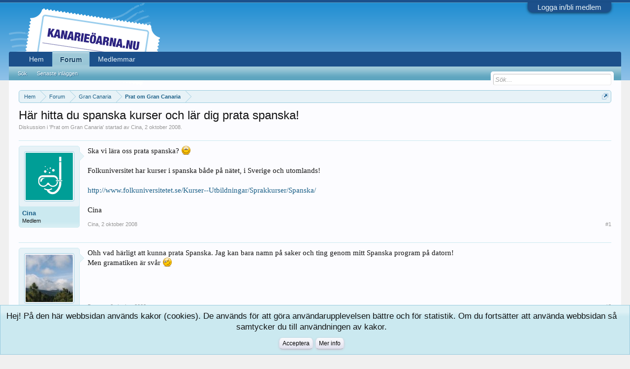

--- FILE ---
content_type: text/html; charset=UTF-8
request_url: https://kanarieoarna.nu/kanarieforum/topic/har-hitta-du-spanska-kurser-och-lar-dig-prata-spanska.2531/
body_size: 8877
content:
<!DOCTYPE html>
<html id="XenForo" lang="sv-SE" dir="LTR" class="Public NoJs LoggedOut NoSidebar RunDeferred Responsive" xmlns:fb="http://www.facebook.com/2008/fbml">
<head>

	<meta charset="utf-8" />
	<meta http-equiv="X-UA-Compatible" content="IE=Edge,chrome=1" />
	
		<meta name="viewport" content="width=device-width, initial-scale=1" />
	
	
		<base href="https://kanarieoarna.nu/kanarieforum/" />
		<script>
			var _b = document.getElementsByTagName('base')[0], _bH = "https://kanarieoarna.nu/kanarieforum/";
			if (_b && _b.href != _bH) _b.href = _bH;
		</script>
	

	<title>Här hitta du spanska kurser och lär dig prata spanska! | Kanarieforum på kanarieöarna.nu</title>
	
	<noscript><style>.JsOnly, .jsOnly { display: none !important; }</style></noscript>
	<link rel="stylesheet" href="css.php?css=xenforo,form,public&amp;style=5&amp;dir=LTR&amp;d=1635918738" />
	<link rel="stylesheet" href="css.php?css=bb_code,facebook,login_bar,message,message_user_info,notices,panel_scroller,share_page,thread_view&amp;style=5&amp;dir=LTR&amp;d=1635918738" />
	
	

	
	<script async src="https://www.googletagmanager.com/gtag/js?id=UA-56886371-1"></script>
	<script>
		window.dataLayer = window.dataLayer || [];
		function gtag(){dataLayer.push(arguments);}
		gtag('js', new Date());
	
		gtag('config', 'UA-56886371-1', {
			// <!-- slot: ga_config_start -->
			
			
				'anonymize_ip': true,
			
		});
	</script>

		<script src="https://ajax.googleapis.com/ajax/libs/jquery/1.11.0/jquery.min.js"></script>	
	
		<script>if (!window.jQuery) { document.write('<scr'+'ipt type="text/javascript" src="js/jquery/jquery-1.11.0.min.js"><\/scr'+'ipt>'); }</script>
		
	<script src="js/xenforo/xenforo.js?_v=bd51794d"></script>

	
	<link rel="apple-touch-icon" href="https://kanarieoarna.nu/apple-touch-icon.png" />
	<link rel="alternate" type="application/rss+xml" title="RSS feed for Kanarieforum på kanarieöarna.nu" href="forum/-/index.rss" />
	
	
	<link rel="canonical" href="https://kanarieoarna.nu/kanarieforum/topic/har-hitta-du-spanska-kurser-och-lar-dig-prata-spanska.2531/" />
	<meta name="description" content="Ska vi lära oss prata spanska? :)

Folkuniversitet har kurser i spanska både på nätet, i Sverige och utomlands!..." />	<meta property="og:site_name" content="Kanarieforum på kanarieöarna.nu" />
	<meta property="og:image" content="https://kanarieoarna.nu/kanarieforum/styles/blue1/xenforo/avatars/avatar_m.png" />
	<meta property="og:image" content="https://kanarieoarna.nu/apple-touch-icon.png" />
	<meta property="og:type" content="article" />
	<meta property="og:url" content="https://kanarieoarna.nu/kanarieforum/topic/har-hitta-du-spanska-kurser-och-lar-dig-prata-spanska.2531/" />
	<meta property="og:title" content="Här hitta du spanska kurser och lär dig prata spanska!" />
	<meta property="og:description" content="Ska vi lära oss prata spanska? :)

Folkuniversitet har kurser i spanska både på nätet, i Sverige och utomlands!..." />
	
	<meta property="fb:app_id" content="667835719987629" />
	

</head>

<body class="node8 node6 SelectQuotable">



	

<div id="loginBar">
	<div class="pageWidth">
		<div class="pageContent">	
			<h3 id="loginBarHandle">
				<label for="LoginControl"><a href="login/" class="concealed noOutline">Logga in/bli medlem</a></label>
			</h3>
			
			<span class="helper"></span>

			
		</div>
	</div>
</div>


<div id="headerMover">
	<div id="headerProxy"></div>

<div id="content" class="thread_view">
	<div class="pageWidth">
		<div class="pageContent">
			<!-- main content area -->
			
			
			
			
						
						
						
						
						<div class="breadBoxTop ">
							
							

<nav>
	
		
			
				
			
		
			
				
			
		
	

	<fieldset class="breadcrumb">
		<a href="misc/quick-navigation-menu?selected=node-8" class="OverlayTrigger jumpMenuTrigger" data-cacheOverlay="true" title="Open quick navigation"><!--Jump to...--></a>
			
		<div class="boardTitle"><strong>Kanarieforum på kanarieöarna.nu</strong></div>
		
		<span class="crumbs">
			
				<span class="crust homeCrumb" itemscope="itemscope" itemtype="http://data-vocabulary.org/Breadcrumb">
					<a href="https://kanarieoarna.nu" class="crumb" rel="up" itemprop="url"><span itemprop="title">Hem</span></a>
					<span class="arrow"><span></span></span>
				</span>
			
			
			
				<span class="crust selectedTabCrumb" itemscope="itemscope" itemtype="http://data-vocabulary.org/Breadcrumb">
					<a href="https://kanarieoarna.nu/kanarieforum/" class="crumb" rel="up" itemprop="url"><span itemprop="title">Forum</span></a>
					<span class="arrow"><span>&gt;</span></span>
				</span>
			
			
			
				
					<span class="crust" itemscope="itemscope" itemtype="http://data-vocabulary.org/Breadcrumb">
						<a href="https://kanarieoarna.nu/kanarieforum/#gran-canaria.6" class="crumb" rel="up" itemprop="url"><span itemprop="title">Gran Canaria</span></a>
						<span class="arrow"><span>&gt;</span></span>
					</span>
				
					<span class="crust" itemscope="itemscope" itemtype="http://data-vocabulary.org/Breadcrumb">
						<a href="https://kanarieoarna.nu/kanarieforum/forum/prat-om-gran-canaria.8/" class="crumb" rel="up" itemprop="url"><span itemprop="title">Prat om Gran Canaria</span></a>
						<span class="arrow"><span>&gt;</span></span>
					</span>
				
			
		</span>
	</fieldset>
</nav>
						</div>
						
						
						
					
						<!--[if lt IE 8]>
							<p class="importantMessage">Du använder en ej längre stödd browser. Sidor kan eventuellt ej visas korrekt. Du bör uppgradera <br />Du bör uppgradera eller använda en<a href="https://www.google.com/chrome" target="_blank">annan browser</a>.</p>
						<![endif]-->

						
						
	

	
						
						
						
						
												
							<!-- h1 title, description -->
							<div class="titleBar">
								
								<h1>Här hitta du spanska kurser och lär dig prata spanska!</h1>
								
								<p id="pageDescription" class="muted ">
	Diskussion i '<a href="forum/prat-om-gran-canaria.8/">Prat om Gran Canaria</a>' startad av <a href="members/cina.489/" class="username" dir="auto">Cina</a>, <a href="topic/har-hitta-du-spanska-kurser-och-lar-dig-prata-spanska.2531/"><span class="DateTime" title="2 oktober 2008 kl 21:04">2 oktober 2008</span></a>.
</p>
							</div>
						
						
						
						
						
						<!-- main template -->
						







	





















	




<div class="pageNavLinkGroup">
	<div class="linkGroup SelectionCountContainer">
		
		
	</div>

	
</div>





<form action="inline-mod/post/switch" method="post"
	class="InlineModForm section"
	data-cookieName="posts"
	data-controls="#InlineModControls"
	data-imodOptions="#ModerationSelect option">

	<ol class="messageList" id="messageList">
		
			
				


<li id="post-23853" class="message   " data-author="Cina">

	

<div class="messageUserInfo">	
<div class="messageUserBlock ">
	
		<div class="avatarHolder">
			<span class="helper"></span>
			<a href="members/cina.489/" class="avatar Av489m" data-avatarhtml="true"><img src="styles/blue1/xenforo/avatars/avatar_m.png" width="96" height="96" alt="Cina" /></a>
			
			<!-- slot: message_user_info_avatar -->
		</div>
	


	
		<h3 class="userText">
			<a href="members/cina.489/" class="username" dir="auto">Cina</a>
			<em class="userTitle">Medlem</em>
			
			<!-- slot: message_user_info_text -->
		</h3>
	
		
	
		


	<span class="arrow"><span></span></span>
</div>
</div>

	<div class="messageInfo primaryContent">
		
		
		
		
		
		<div class="messageContent">		
			<article>
				<blockquote class="messageText SelectQuoteContainer ugc baseHtml">
					
					Ska vi lära oss prata spanska? <img src="styles/default/xenforo/clear.png" class="mceSmilieSprite mceSmilie1" alt=":)" title="Smile    :)" /><br />
<br />
Folkuniversitet har kurser i spanska både på nätet, i Sverige och utomlands!<br />
<br />
<a href="http://www.folkuniversitetet.se/Kurser--Utbildningar/Sprakkurser/Spanska/" target="_blank" class="externalLink ProxyLink" data-proxy-href="proxy.php?link=http%3A%2F%2Fwww.folkuniversitetet.se%2FKurser--Utbildningar%2FSprakkurser%2FSpanska%2F&amp;hash=98070af5128a337e6ae99f372a90964d" rel="nofollow">http://www.folkuniversitetet.se/Kurser--Utbildningar/Sprakkurser/Spanska/</a><br />
<br />
Cina
					<div class="messageTextEndMarker">&nbsp;</div>
				</blockquote>
			</article>
			
			
		</div>
		
		
		
		
		
		
		
				
		<div class="messageMeta ToggleTriggerAnchor">
			
			<div class="privateControls">
				
				<span class="item muted">
					<span class="authorEnd"><a href="members/cina.489/" class="username author" dir="auto">Cina</a>,</span>
					<a href="topic/har-hitta-du-spanska-kurser-och-lar-dig-prata-spanska.2531/" title="Permalink" class="datePermalink"><span class="DateTime" title="2 oktober 2008 kl 21:04">2 oktober 2008</span></a>
				</span>
				
				
				
				
				
				
				
				
				
				
				
			</div>
			
			<div class="publicControls">
				<a href="topic/har-hitta-du-spanska-kurser-och-lar-dig-prata-spanska.2531/" title="Permalink" class="item muted postNumber hashPermalink OverlayTrigger" data-href="posts/23853/permalink">#1</a>
				
				
				
				
			</div>
		</div>
	
		
		<div id="likes-post-23853"></div>
	</div>

	
	
	
	
</li>
			
		
			
				


<li id="post-23854" class="message   " data-author="Bumpen">

	

<div class="messageUserInfo">	
<div class="messageUserBlock ">
	
		<div class="avatarHolder">
			<span class="helper"></span>
			<a href="members/bumpen.795/" class="avatar Av795m" data-avatarhtml="true"><img src="data/avatars/m/0/795.jpg?1427375028" width="96" height="96" alt="Bumpen" /></a>
			
			<!-- slot: message_user_info_avatar -->
		</div>
	


	
		<h3 class="userText">
			<a href="members/bumpen.795/" class="username" dir="auto">Bumpen</a>
			<em class="userTitle">Medlem</em>
			
			<!-- slot: message_user_info_text -->
		</h3>
	
		
	
		


	<span class="arrow"><span></span></span>
</div>
</div>

	<div class="messageInfo primaryContent">
		
		
		
		
		
		<div class="messageContent">		
			<article>
				<blockquote class="messageText SelectQuoteContainer ugc baseHtml">
					
					Ohh vad härligt att kunna prata Spanska. Jag kan bara namn på saker och ting genom mitt Spanska program på datorn!<br />
Men gramatiken är svår <img src="styles/default/xenforo/clear.png" class="mceSmilieSprite mceSmilie2" alt=";)" title="Wink    ;)" />
					<div class="messageTextEndMarker">&nbsp;</div>
				</blockquote>
			</article>
			
			
		</div>
		
		
		
		
		
		
		
				
		<div class="messageMeta ToggleTriggerAnchor">
			
			<div class="privateControls">
				
				<span class="item muted">
					<span class="authorEnd"><a href="members/bumpen.795/" class="username author" dir="auto">Bumpen</a>,</span>
					<a href="topic/har-hitta-du-spanska-kurser-och-lar-dig-prata-spanska.2531/#post-23854" title="Permalink" class="datePermalink"><span class="DateTime" title="2 oktober 2008 kl 21:21">2 oktober 2008</span></a>
				</span>
				
				
				
				
				
				
				
				
				
				
				
			</div>
			
			<div class="publicControls">
				<a href="topic/har-hitta-du-spanska-kurser-och-lar-dig-prata-spanska.2531/#post-23854" title="Permalink" class="item muted postNumber hashPermalink OverlayTrigger" data-href="posts/23854/permalink">#2</a>
				
				
				
				
			</div>
		</div>
	
		
		<div id="likes-post-23854"></div>
	</div>

	
	
	
	
</li>
			
		
			
				


<li id="post-23855" class="message   " data-author="Estica">

	

<div class="messageUserInfo">	
<div class="messageUserBlock ">
	
		<div class="avatarHolder">
			<span class="helper"></span>
			<a href="members/estica.921/" class="avatar Av921m" data-avatarhtml="true"><img src="styles/blue1/xenforo/avatars/avatar_m.png" width="96" height="96" alt="Estica" /></a>
			
			<!-- slot: message_user_info_avatar -->
		</div>
	


	
		<h3 class="userText">
			<a href="members/estica.921/" class="username" dir="auto">Estica</a>
			<em class="userTitle">Medlem</em>
			
			<!-- slot: message_user_info_text -->
		</h3>
	
		
	
		


	<span class="arrow"><span></span></span>
</div>
</div>

	<div class="messageInfo primaryContent">
		
		
		
		
		
		<div class="messageContent">		
			<article>
				<blockquote class="messageText SelectQuoteContainer ugc baseHtml">
					
					Tack för tipset! Jag vill gå en spanskakurs och lära mig spanska!<br />
<br />
Vad betyder la senorita?
					<div class="messageTextEndMarker">&nbsp;</div>
				</blockquote>
			</article>
			
			
		</div>
		
		
		
		
		
		
		
				
		<div class="messageMeta ToggleTriggerAnchor">
			
			<div class="privateControls">
				
				<span class="item muted">
					<span class="authorEnd"><a href="members/estica.921/" class="username author" dir="auto">Estica</a>,</span>
					<a href="topic/har-hitta-du-spanska-kurser-och-lar-dig-prata-spanska.2531/#post-23855" title="Permalink" class="datePermalink"><span class="DateTime" title="13 november 2008 kl 20:38">13 november 2008</span></a>
				</span>
				
				
				
				
				
				
				
				
				
				
				
			</div>
			
			<div class="publicControls">
				<a href="topic/har-hitta-du-spanska-kurser-och-lar-dig-prata-spanska.2531/#post-23855" title="Permalink" class="item muted postNumber hashPermalink OverlayTrigger" data-href="posts/23855/permalink">#3</a>
				
				
				
				
			</div>
		</div>
	
		
		<div id="likes-post-23855"></div>
	</div>

	
	
	
	
</li>
			
		
			
				


<li id="post-23856" class="message   " data-author="PDIälskare">

	

<div class="messageUserInfo">	
<div class="messageUserBlock ">
	
		<div class="avatarHolder">
			<span class="helper"></span>
			<a href="members/pdialskare.989/" class="avatar Av989m" data-avatarhtml="true"><img src="styles/blue1/xenforo/avatars/avatar_m.png" width="96" height="96" alt="PDIälskare" /></a>
			
			<!-- slot: message_user_info_avatar -->
		</div>
	


	
		<h3 class="userText">
			<a href="members/pdialskare.989/" class="username" dir="auto">PDIälskare</a>
			<em class="userTitle">Medlem</em>
			
			<!-- slot: message_user_info_text -->
		</h3>
	
		
	
		


	<span class="arrow"><span></span></span>
</div>
</div>

	<div class="messageInfo primaryContent">
		
		
		
		
		
		<div class="messageContent">		
			<article>
				<blockquote class="messageText SelectQuoteContainer ugc baseHtml">
					
					Ordet señorita betyder fröken (inte kvinnlig lärare, utan &quot;ung kvinna&quot;). Man sätter &quot;la&quot; framför för att sätta ordet i bestämd form, för att tala om att man syftar på en speciell person. <br />
<br />
Man kan tex. använda ordet när man vill vara lite extra artig  tex. &quot;gracias señorita&quot;.<br />
<br />
/E
					<div class="messageTextEndMarker">&nbsp;</div>
				</blockquote>
			</article>
			
			
		</div>
		
		
		
		
		
		
		
				
		<div class="messageMeta ToggleTriggerAnchor">
			
			<div class="privateControls">
				
				<span class="item muted">
					<span class="authorEnd"><a href="members/pdialskare.989/" class="username author" dir="auto">PDIälskare</a>,</span>
					<a href="topic/har-hitta-du-spanska-kurser-och-lar-dig-prata-spanska.2531/#post-23856" title="Permalink" class="datePermalink"><span class="DateTime" title="13 november 2008 kl 21:19">13 november 2008</span></a>
				</span>
				
				
				
				
				
				
				
				
				
				
				
			</div>
			
			<div class="publicControls">
				<a href="topic/har-hitta-du-spanska-kurser-och-lar-dig-prata-spanska.2531/#post-23856" title="Permalink" class="item muted postNumber hashPermalink OverlayTrigger" data-href="posts/23856/permalink">#4</a>
				
				
				
				
			</div>
		</div>
	
		
		<div id="likes-post-23856"></div>
	</div>

	
	
	
	
</li>
			
		
		
	</ol>

	

	<input type="hidden" name="_xfToken" value="" />

</form>

	<div class="pageNavLinkGroup">
			
				
					<div class="linkGroup">
						
							<label for="LoginControl"><a href="login/" class="concealed element">(Logga in eller registrera dig för att svara.)</a></label>
						
					</div>
				
			
			<div class="linkGroup" style="display: none"><a href="javascript:" class="muted JsOnly DisplayIgnoredContent Tooltip" title="Show hidden content by ">Show Ignored Content</a></div>

			
	</div>












	



	

	<div class="sharePage">
		<h3 class="textHeading larger">Dela sidan</h3>
		
			
			
			
			
				<div class="facebookLike shareControl">
					
					<div class="fb-like" data-href="https://kanarieoarna.nu/kanarieforum/topic/har-hitta-du-spanska-kurser-och-lar-dig-prata-spanska.2531/" data-width="400" data-layout="standard" data-action="recommend" data-show-faces="true" data-colorscheme="light"></div>
				</div>
			
			
		
	</div>

						
						
						
						
							<!-- login form, to be moved to the upper drop-down -->
							







<form action="login/login" method="post" class="xenForm eAuth" id="login" style="display:none">

	
		<ul id="eAuthUnit">
			
				
				
					
					<li><a href="register/facebook?reg=1" class="fbLogin" tabindex="110"><span>Logga in med Facebook</span></a></li>
				
				
				
				
				
				
			
		</ul>
	

	<div class="ctrlWrapper">
		<dl class="ctrlUnit">
			<dt><label for="LoginControl">Ditt namn eller e-postadress:</label></dt>
			<dd><input type="text" name="login" id="LoginControl" class="textCtrl" tabindex="101" /></dd>
		</dl>
	
	
		<dl class="ctrlUnit">
			<dt>
				<label for="ctrl_password">Har du redan ett konto?</label>
			</dt>
			<dd>
				<ul>
					<li><label for="ctrl_not_registered"><input type="radio" name="register" value="1" id="ctrl_not_registered" tabindex="105" />
						Nej, skapa ett konto nu.</label></li>
					<li><label for="ctrl_registered"><input type="radio" name="register" value="0" id="ctrl_registered" tabindex="105" checked="checked" class="Disabler" />
						Ja, mitt lösenord är:</label></li>
					<li id="ctrl_registered_Disabler">
						<input type="password" name="password" class="textCtrl" id="ctrl_password" tabindex="102" />
						<div class="lostPassword"><a href="lost-password/" class="OverlayTrigger OverlayCloser" tabindex="106">Glömt ditt lösenord?</a></div>
					</li>
				</ul>
			</dd>
		</dl>
	
		
		<dl class="ctrlUnit submitUnit">
			<dt></dt>
			<dd>
				<input type="submit" class="button primary" value="Logga in" tabindex="104" data-loginPhrase="Logga in" data-signupPhrase="Gå med" />
				<label for="ctrl_remember" class="rememberPassword"><input type="checkbox" name="remember" value="1" id="ctrl_remember" tabindex="103" /> Fortsätt vara inloggad</label>
			</dd>
		</dl>
	</div>

	<input type="hidden" name="cookie_check" value="1" />
	<input type="hidden" name="redirect" value="/kanarieforum/topic/har-hitta-du-spanska-kurser-och-lar-dig-prata-spanska.2531/" />
	<input type="hidden" name="_xfToken" value="" />

</form>
						
						
					
			
						
			<div class="breadBoxBottom">

<nav>
	

	<fieldset class="breadcrumb">
		<a href="misc/quick-navigation-menu?selected=node-8" class="OverlayTrigger jumpMenuTrigger" data-cacheOverlay="true" title="Open quick navigation"><!--Jump to...--></a>
			
		<div class="boardTitle"><strong>Kanarieforum på kanarieöarna.nu</strong></div>
		
		<span class="crumbs">
			
				<span class="crust homeCrumb">
					<a href="https://kanarieoarna.nu" class="crumb"><span>Hem</span></a>
					<span class="arrow"><span></span></span>
				</span>
			
			
			
				<span class="crust selectedTabCrumb">
					<a href="https://kanarieoarna.nu/kanarieforum/" class="crumb"><span>Forum</span></a>
					<span class="arrow"><span>&gt;</span></span>
				</span>
			
			
			
				
					<span class="crust">
						<a href="https://kanarieoarna.nu/kanarieforum/#gran-canaria.6" class="crumb"><span>Gran Canaria</span></a>
						<span class="arrow"><span>&gt;</span></span>
					</span>
				
					<span class="crust">
						<a href="https://kanarieoarna.nu/kanarieforum/forum/prat-om-gran-canaria.8/" class="crumb"><span>Prat om Gran Canaria</span></a>
						<span class="arrow"><span>&gt;</span></span>
					</span>
				
			
		</span>
	</fieldset>
</nav></div>
			
						
			
						
		</div>
	</div>
</div>

<header>
	


<div id="header">
	<div id="logoBlock">
	<div class="pageWidth">
		<div class="pageContent">
			
			
			<div id="logo">
				<span></span>
				<img src="//kanarieoarna.nu/views/templates/responsive/img/assets/kanarieoarna_logosite.png" alt="Kanarieforum på kanarieöarna.nu" />
			</div>
			
			<span class="helper"></span>
		</div>
	</div>
</div>
	

<div id="navigation" class="pageWidth withSearch">
	<div class="pageContent">
		<nav>

<div class="navTabs">
	<ul class="publicTabs">
	
		<!-- home -->
		
			<li class="navTab home PopupClosed"><a href="https://kanarieoarna.nu" class="navLink">Hem</a></li>
		
		
		
		<!-- extra tabs: home -->
		
		
		
		<!-- forums -->
		
			<li class="navTab forums selected">
			
				<a href="https://kanarieoarna.nu/kanarieforum/" class="navLink">Forum</a>
				<a href="https://kanarieoarna.nu/kanarieforum/" class="SplitCtrl" rel="Menu"></a>
				
				<div class="tabLinks forumsTabLinks">
					<div class="primaryContent menuHeader">
						<h3>Forum</h3>
						<div class="muted">Snabblänkar</div>
					</div>
					<ul class="secondaryContent blockLinksList">
					
						
						<li><a href="search/?type=post">Sök</a></li>
						
						<li><a href="find-new/posts" rel="nofollow">Senaste inläggen</a></li>
					
					</ul>
				</div>
			</li>
		
		
		
		<!-- extra tabs: middle -->
		
		
		
		<!-- members -->
		
			<li class="navTab members Popup PopupControl PopupClosed">
			
				<a href="https://kanarieoarna.nu/kanarieforum/members/" class="navLink">Medlemmar</a>
				<a href="https://kanarieoarna.nu/kanarieforum/members/" class="SplitCtrl" rel="Menu"></a>
				
				<div class="Menu JsOnly tabMenu membersTabLinks">
					<div class="primaryContent menuHeader">
						<h3>Medlemmar</h3>
						<div class="muted">Snabblänkar</div>
					</div>
					<ul class="secondaryContent blockLinksList">
					
						<li><a href="members/">Medlemmar</a></li>
						
						<li><a href="online/">Besökare just nu</a></li>
						<li><a href="recent-activity/">Senaste aktivitet</a></li>
						<li><a href="find-new/profile-posts" rel="nofollow">Nya statusmeddelanden</a></li>
					
					</ul>
				</div>
			</li>
						
		
		<!-- extra tabs: end -->
		

		<!-- responsive popup -->
		<li class="navTab navigationHiddenTabs Popup PopupControl PopupClosed" style="display:none">	
						
			<a rel="Menu" class="navLink NoPopupGadget"><span class="menuIcon">Menu</span></a>
			
			<div class="Menu JsOnly blockLinksList primaryContent" id="NavigationHiddenMenu"></div>
		</li>
			
		
		<!-- no selection -->
		
		
	</ul>
	
	
</div>

<span class="helper"></span>
			
		</nav>	
	</div>
</div>
	

<div id="searchBar" class="pageWidth">
	
	<span id="QuickSearchPlaceholder" title="Sök">Sök</span>
	<fieldset id="QuickSearch">
		<form action="search/search" method="post" class="formPopup">
			
			<div class="primaryControls">
				<!-- block: primaryControls -->
				<input type="search" name="keywords" value="" class="textCtrl" placeholder="Sök..." title="Skriv in din sökning och tryck enter" id="QuickSearchQuery" />				
				<!-- end block: primaryControls -->
			</div>
			
			<div class="secondaryControls">
				<div class="controlsWrapper">
				
					<!-- block: secondaryControls -->
					<dl class="ctrlUnit">
						<dt></dt>
						<dd><ul>
							<li><label><input type="checkbox" name="title_only" value="1"
								id="search_bar_title_only" class="AutoChecker"
								data-uncheck="#search_bar_thread" /> Sök endast rubriker</label></li>
						</ul></dd>
					</dl>
				
					<dl class="ctrlUnit">
						<dt><label for="searchBar_users">Skrivet av medlem:</label></dt>
						<dd>
							<input type="text" name="users" value="" class="textCtrl AutoComplete" id="searchBar_users" />
							<p class="explain">Separera namn med ett kommatecken.</p>
						</dd>
					</dl>
				
					<dl class="ctrlUnit">
						<dt><label for="searchBar_date">Nyare än:</label></dt>
						<dd><input type="date" name="date" value="" class="textCtrl" id="searchBar_date" /></dd>
					</dl>
					
					
					<dl class="ctrlUnit">
						<dt></dt>
						<dd><ul>
								
									<li><label title="Search only Här hitta du spanska kurser och lär dig prata spanska!"><input type="checkbox" name="type[post][thread_id]" value="2531"
	id="search_bar_thread" class="AutoChecker"
	data-uncheck="#search_bar_title_only, #search_bar_nodes" /> Sök endast i det här ämnet</label></li>
								
									<li><label title="Search only Prat om Gran Canaria"><input type="checkbox" name="nodes[]" value="8"
	id="search_bar_nodes" class="Disabler AutoChecker" checked="checked"
	data-uncheck="#search_bar_thread" /> Sök endast i den här avdelningen</label>
	<ul id="search_bar_nodes_Disabler">
		<li><label><input type="checkbox" name="type[post][group_discussion]" value="1"
			id="search_bar_group_discussion" class="AutoChecker"
			data-uncheck="#search_bar_thread" /> Visa resultat som ämnen</label></li>
	</ul></li>
								
						</ul></dd>
					</dl>
					
				</div>
				<!-- end block: secondaryControls -->
				
				<dl class="ctrlUnit submitUnit">
					<dt></dt>
					<dd>
						<input type="submit" value="Sök" class="button primary Tooltip" title="Hitta nu" />
						<div class="Popup" id="commonSearches">
							<a rel="Menu" class="button NoPopupGadget Tooltip" title="Useful Searches" data-tipclass="flipped"><span class="arrowWidget"></span></a>
							<div class="Menu">
								<div class="primaryContent menuHeader">
									<h3>Useful Searches</h3>
								</div>
								<ul class="secondaryContent blockLinksList">
									<!-- block: useful_searches -->
									<li><a href="find-new/posts?recent=1" rel="nofollow">Senaste inläggen</a></li>
									
									<!-- end block: useful_searches -->
								</ul>
							</div>
						</div>
						<a href="search/" class="button moreOptions Tooltip" title="Avancerad sökning">Mer...</a>
					</dd>
				</dl>
				
			</div>
			
			<input type="hidden" name="_xfToken" value="" />
		</form>		
	</fieldset>
	
</div>
</div>

	
	
</header>

</div>

<footer>
	


<div class="footer">
	<div class="pageWidth">
		<div class="pageContent">
			
			<dl class="choosers">
				
				
					<dt>Språk</dt>
					<dd><a href="misc/language?redirect=%2Fkanarieforum%2Ftopic%2Fhar-hitta-du-spanska-kurser-och-lar-dig-prata-spanska.2531%2F" class="OverlayTrigger Tooltip" title="Språkväljare" rel="nofollow">Svenska</a></dd>
				
			</dl>
			
			
			<ul class="footerLinks">
			
				<li><a href="https://kanarieoarna.nu/kontaktaoss/" ">Kontakta oss</a></li>
				<li><a href="help/">Hjälp</a></li>
				<li><a href="https://kanarieoarna.nu" class="homeLink">Hem</a></li>
				<li><a href="/kanarieforum/topic/har-hitta-du-spanska-kurser-och-lar-dig-prata-spanska.2531/#navigation" class="topLink">Top</a></li>
				<li><a href="forum/-/index.rss" rel="alternate" class="globalFeed" target="_blank"
					title="RSS feed for Kanarieforum på kanarieöarna.nu">RSS</a></li>
			
			</ul>
			
			<span class="helper"></span>
		</div>
	</div>
</div>

<div class="footerLegal">
	<div class="pageWidth">
		<div class="pageContent">
			<ul id="legal">
			
				<li><a href="help/terms">Forumets regler</a></li>
				<li><a href="help/privacy-policy">Personuppgiftspolicy</a></li>
			
			</ul>
			
			<div id="copyright"><a href="https://xenforo.com" class="concealed">Forum software by XenForo&trade; <span>&copy; 2010-2018 XenForo Ltd.</span></a> </div>
			
		
			
			
			<span class="helper"></span>
		</div>
	</div>	
</div>

</footer>

<div class="bottomFixer">
	
	
		
		
		
		<div class="PanelScrollerOff Notices">
			<div class="scrollContainer">
				<div class="PanelContainer">
					<ol class="Panels">
						
							<li class="panel Notice DismissParent notice_-1 " data-notice="-1">
	
	<div class="baseHtml noticeContent"><div class="noticeCookiesContent">
	<div class="noticeCookiesContentRow">
		Hej! På den här webbsidan används kakor (cookies). De används för att göra användarupplevelsen bättre och för statistik. Om du fortsätter att använda webbsidan så samtycker du till användningen av kakor.
	</div>
	
	<div class="noticeCookiesContentRow noticeCookiesContentButtonRow">
		<a href="account/dismiss-notice?notice_id=-1" class="button CustomDismissCtrl">Acceptera</a>
		<a href="help/cookies" class="button">Mer info</a>
	</div>
</div></div>
	
	
		<a href="account/dismiss-notice?notice_id=-1"
			title="Stäng notis" class="DismissCtrl Tooltip" data-offsetx="7" data-tipclass="flipped">Stäng notis</a>
</li>
						
					</ol>
				</div>
			</div>
		</div>
	

</div>

<script>


jQuery.extend(true, XenForo,
{
	visitor: { user_id: 0 },
	serverTimeInfo:
	{
		now: 1769561637,
		today: 1769554800,
		todayDow: 3
	},
	_lightBoxUniversal: "0",
	_enableOverlays: "1",
	_animationSpeedMultiplier: "1",
	_overlayConfig:
	{
		top: "10%",
		speed: 200,
		closeSpeed: 100,
		mask:
		{
			color: "rgb(255, 255, 255)",
			opacity: "0.6",
			loadSpeed: 200,
			closeSpeed: 100
		}
	},
	_ignoredUsers: [],
	_loadedScripts: {"thread_view":true,"message":true,"bb_code":true,"message_user_info":true,"share_page":true,"login_bar":true,"facebook":true,"notices":true,"panel_scroller":true},
	_cookieConfig: { path: "/", domain: "", prefix: "xf_"},
	_csrfToken: "",
	_csrfRefreshUrl: "login/csrf-token-refresh",
	_jsVersion: "bd51794d",
	_noRtnProtect: false,
	_noSocialLogin: false
});
jQuery.extend(XenForo.phrases,
{
	cancel: "Avbryt",

	a_moment_ago:    "alldeles nyss",
	one_minute_ago:  "1 minut sedan",
	x_minutes_ago:   "%minutes% minuter sedan",
	today_at_x:      "idag kl %time%",
	yesterday_at_x:  "igår kl %time%",
	day_x_at_time_y: "%day% kl %time%",

	day0: "söndag",
	day1: "måndag",
	day2: "tisdag",
	day3: "onsdag",
	day4: "torsdag",
	day5: "fredag",
	day6: "lördag",

	_months: "januari,februari,mars,april,maj,juni,juli,augusti,september,oktober,november,december",
	_daysShort: "sön,mån,tis,ons,tors,fre,lör",

	following_error_occurred: "Ett fel uppstod",
	server_did_not_respond_in_time_try_again: "The server did not respond in time. Please try again.",
	logging_in: "Logging in",
	click_image_show_full_size_version: "Klicka på bilden för att visa den i full storlek.",
	show_hidden_content_by_x: "Show hidden content by {names}"
});

// Facebook Javascript SDK
XenForo.Facebook.appId = "667835719987629";
XenForo.Facebook.forceInit = true;


</script>




</body>
</html>